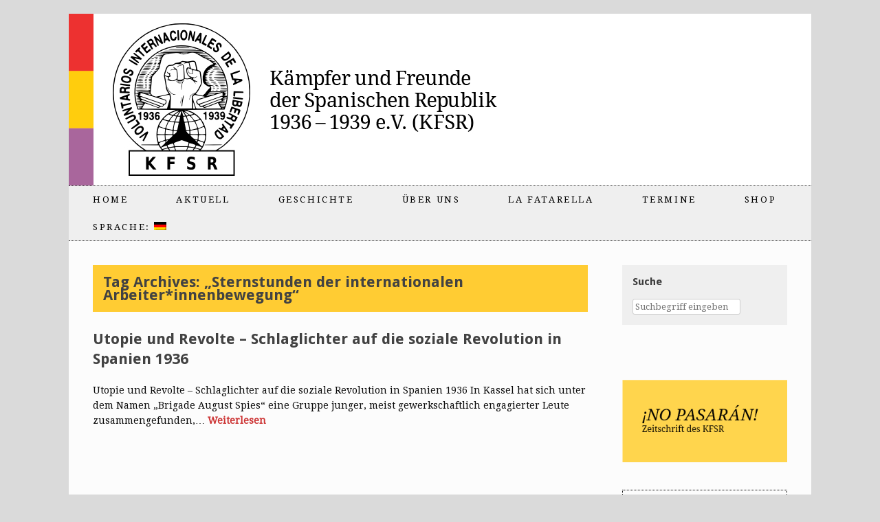

--- FILE ---
content_type: text/html; charset=UTF-8
request_url: http://www.kfsr.info/tag/sternstunden-der-internationalen-arbeiterinnenbewegung/
body_size: 49829
content:
<!DOCTYPE html>
<html lang="de">
<head>
	<meta charset="UTF-8" />
	<meta http-equiv="X-UA-Compatible" content="IE=10" />
	<title>„Sternstunden der internationalen Arbeiter*innenbewegung“ | spanienkaempfer.de</title>
	<link rel="profile" href="http://gmpg.org/xfn/11" />
	<link rel="pingback" href="http://www.kfsr.info/xmlrpc.php" />
	<meta name='robots' content='max-image-preview:large' />
	<style>img:is([sizes="auto" i], [sizes^="auto," i]) { contain-intrinsic-size: 3000px 1500px }</style>
	<link rel="alternate" type="application/rss+xml" title="spanienkaempfer.de &raquo; Feed" href="https://www.kfsr.info/feed/" />
<link rel="alternate" type="application/rss+xml" title="spanienkaempfer.de &raquo; Kommentar-Feed" href="https://www.kfsr.info/comments/feed/" />
<link rel="alternate" type="text/calendar" title="spanienkaempfer.de &raquo; iCal Feed" href="https://www.kfsr.info/events/?ical=1" />
<link rel="alternate" type="application/rss+xml" title="spanienkaempfer.de &raquo; „Sternstunden der internationalen Arbeiter*innenbewegung“ Schlagwort-Feed" href="https://www.kfsr.info/tag/sternstunden-der-internationalen-arbeiterinnenbewegung/feed/" />
<script type="text/javascript">
/* <![CDATA[ */
window._wpemojiSettings = {"baseUrl":"https:\/\/s.w.org\/images\/core\/emoji\/16.0.1\/72x72\/","ext":".png","svgUrl":"https:\/\/s.w.org\/images\/core\/emoji\/16.0.1\/svg\/","svgExt":".svg","source":{"concatemoji":"http:\/\/www.kfsr.info\/wp-includes\/js\/wp-emoji-release.min.js?ver=6.8.2"}};
/*! This file is auto-generated */
!function(s,n){var o,i,e;function c(e){try{var t={supportTests:e,timestamp:(new Date).valueOf()};sessionStorage.setItem(o,JSON.stringify(t))}catch(e){}}function p(e,t,n){e.clearRect(0,0,e.canvas.width,e.canvas.height),e.fillText(t,0,0);var t=new Uint32Array(e.getImageData(0,0,e.canvas.width,e.canvas.height).data),a=(e.clearRect(0,0,e.canvas.width,e.canvas.height),e.fillText(n,0,0),new Uint32Array(e.getImageData(0,0,e.canvas.width,e.canvas.height).data));return t.every(function(e,t){return e===a[t]})}function u(e,t){e.clearRect(0,0,e.canvas.width,e.canvas.height),e.fillText(t,0,0);for(var n=e.getImageData(16,16,1,1),a=0;a<n.data.length;a++)if(0!==n.data[a])return!1;return!0}function f(e,t,n,a){switch(t){case"flag":return n(e,"\ud83c\udff3\ufe0f\u200d\u26a7\ufe0f","\ud83c\udff3\ufe0f\u200b\u26a7\ufe0f")?!1:!n(e,"\ud83c\udde8\ud83c\uddf6","\ud83c\udde8\u200b\ud83c\uddf6")&&!n(e,"\ud83c\udff4\udb40\udc67\udb40\udc62\udb40\udc65\udb40\udc6e\udb40\udc67\udb40\udc7f","\ud83c\udff4\u200b\udb40\udc67\u200b\udb40\udc62\u200b\udb40\udc65\u200b\udb40\udc6e\u200b\udb40\udc67\u200b\udb40\udc7f");case"emoji":return!a(e,"\ud83e\udedf")}return!1}function g(e,t,n,a){var r="undefined"!=typeof WorkerGlobalScope&&self instanceof WorkerGlobalScope?new OffscreenCanvas(300,150):s.createElement("canvas"),o=r.getContext("2d",{willReadFrequently:!0}),i=(o.textBaseline="top",o.font="600 32px Arial",{});return e.forEach(function(e){i[e]=t(o,e,n,a)}),i}function t(e){var t=s.createElement("script");t.src=e,t.defer=!0,s.head.appendChild(t)}"undefined"!=typeof Promise&&(o="wpEmojiSettingsSupports",i=["flag","emoji"],n.supports={everything:!0,everythingExceptFlag:!0},e=new Promise(function(e){s.addEventListener("DOMContentLoaded",e,{once:!0})}),new Promise(function(t){var n=function(){try{var e=JSON.parse(sessionStorage.getItem(o));if("object"==typeof e&&"number"==typeof e.timestamp&&(new Date).valueOf()<e.timestamp+604800&&"object"==typeof e.supportTests)return e.supportTests}catch(e){}return null}();if(!n){if("undefined"!=typeof Worker&&"undefined"!=typeof OffscreenCanvas&&"undefined"!=typeof URL&&URL.createObjectURL&&"undefined"!=typeof Blob)try{var e="postMessage("+g.toString()+"("+[JSON.stringify(i),f.toString(),p.toString(),u.toString()].join(",")+"));",a=new Blob([e],{type:"text/javascript"}),r=new Worker(URL.createObjectURL(a),{name:"wpTestEmojiSupports"});return void(r.onmessage=function(e){c(n=e.data),r.terminate(),t(n)})}catch(e){}c(n=g(i,f,p,u))}t(n)}).then(function(e){for(var t in e)n.supports[t]=e[t],n.supports.everything=n.supports.everything&&n.supports[t],"flag"!==t&&(n.supports.everythingExceptFlag=n.supports.everythingExceptFlag&&n.supports[t]);n.supports.everythingExceptFlag=n.supports.everythingExceptFlag&&!n.supports.flag,n.DOMReady=!1,n.readyCallback=function(){n.DOMReady=!0}}).then(function(){return e}).then(function(){var e;n.supports.everything||(n.readyCallback(),(e=n.source||{}).concatemoji?t(e.concatemoji):e.wpemoji&&e.twemoji&&(t(e.twemoji),t(e.wpemoji)))}))}((window,document),window._wpemojiSettings);
/* ]]> */
</script>
<style id='wp-emoji-styles-inline-css' type='text/css'>

	img.wp-smiley, img.emoji {
		display: inline !important;
		border: none !important;
		box-shadow: none !important;
		height: 1em !important;
		width: 1em !important;
		margin: 0 0.07em !important;
		vertical-align: -0.1em !important;
		background: none !important;
		padding: 0 !important;
	}
</style>
<link rel='stylesheet' id='wp-block-library-css' href='http://www.kfsr.info/wp-includes/css/dist/block-library/style.min.css?ver=6.8.2' type='text/css' media='all' />
<style id='classic-theme-styles-inline-css' type='text/css'>
/*! This file is auto-generated */
.wp-block-button__link{color:#fff;background-color:#32373c;border-radius:9999px;box-shadow:none;text-decoration:none;padding:calc(.667em + 2px) calc(1.333em + 2px);font-size:1.125em}.wp-block-file__button{background:#32373c;color:#fff;text-decoration:none}
</style>
<style id='global-styles-inline-css' type='text/css'>
:root{--wp--preset--aspect-ratio--square: 1;--wp--preset--aspect-ratio--4-3: 4/3;--wp--preset--aspect-ratio--3-4: 3/4;--wp--preset--aspect-ratio--3-2: 3/2;--wp--preset--aspect-ratio--2-3: 2/3;--wp--preset--aspect-ratio--16-9: 16/9;--wp--preset--aspect-ratio--9-16: 9/16;--wp--preset--color--black: #000000;--wp--preset--color--cyan-bluish-gray: #abb8c3;--wp--preset--color--white: #ffffff;--wp--preset--color--pale-pink: #f78da7;--wp--preset--color--vivid-red: #cf2e2e;--wp--preset--color--luminous-vivid-orange: #ff6900;--wp--preset--color--luminous-vivid-amber: #fcb900;--wp--preset--color--light-green-cyan: #7bdcb5;--wp--preset--color--vivid-green-cyan: #00d084;--wp--preset--color--pale-cyan-blue: #8ed1fc;--wp--preset--color--vivid-cyan-blue: #0693e3;--wp--preset--color--vivid-purple: #9b51e0;--wp--preset--gradient--vivid-cyan-blue-to-vivid-purple: linear-gradient(135deg,rgba(6,147,227,1) 0%,rgb(155,81,224) 100%);--wp--preset--gradient--light-green-cyan-to-vivid-green-cyan: linear-gradient(135deg,rgb(122,220,180) 0%,rgb(0,208,130) 100%);--wp--preset--gradient--luminous-vivid-amber-to-luminous-vivid-orange: linear-gradient(135deg,rgba(252,185,0,1) 0%,rgba(255,105,0,1) 100%);--wp--preset--gradient--luminous-vivid-orange-to-vivid-red: linear-gradient(135deg,rgba(255,105,0,1) 0%,rgb(207,46,46) 100%);--wp--preset--gradient--very-light-gray-to-cyan-bluish-gray: linear-gradient(135deg,rgb(238,238,238) 0%,rgb(169,184,195) 100%);--wp--preset--gradient--cool-to-warm-spectrum: linear-gradient(135deg,rgb(74,234,220) 0%,rgb(151,120,209) 20%,rgb(207,42,186) 40%,rgb(238,44,130) 60%,rgb(251,105,98) 80%,rgb(254,248,76) 100%);--wp--preset--gradient--blush-light-purple: linear-gradient(135deg,rgb(255,206,236) 0%,rgb(152,150,240) 100%);--wp--preset--gradient--blush-bordeaux: linear-gradient(135deg,rgb(254,205,165) 0%,rgb(254,45,45) 50%,rgb(107,0,62) 100%);--wp--preset--gradient--luminous-dusk: linear-gradient(135deg,rgb(255,203,112) 0%,rgb(199,81,192) 50%,rgb(65,88,208) 100%);--wp--preset--gradient--pale-ocean: linear-gradient(135deg,rgb(255,245,203) 0%,rgb(182,227,212) 50%,rgb(51,167,181) 100%);--wp--preset--gradient--electric-grass: linear-gradient(135deg,rgb(202,248,128) 0%,rgb(113,206,126) 100%);--wp--preset--gradient--midnight: linear-gradient(135deg,rgb(2,3,129) 0%,rgb(40,116,252) 100%);--wp--preset--font-size--small: 13px;--wp--preset--font-size--medium: 20px;--wp--preset--font-size--large: 36px;--wp--preset--font-size--x-large: 42px;--wp--preset--spacing--20: 0.44rem;--wp--preset--spacing--30: 0.67rem;--wp--preset--spacing--40: 1rem;--wp--preset--spacing--50: 1.5rem;--wp--preset--spacing--60: 2.25rem;--wp--preset--spacing--70: 3.38rem;--wp--preset--spacing--80: 5.06rem;--wp--preset--shadow--natural: 6px 6px 9px rgba(0, 0, 0, 0.2);--wp--preset--shadow--deep: 12px 12px 50px rgba(0, 0, 0, 0.4);--wp--preset--shadow--sharp: 6px 6px 0px rgba(0, 0, 0, 0.2);--wp--preset--shadow--outlined: 6px 6px 0px -3px rgba(255, 255, 255, 1), 6px 6px rgba(0, 0, 0, 1);--wp--preset--shadow--crisp: 6px 6px 0px rgba(0, 0, 0, 1);}:where(.is-layout-flex){gap: 0.5em;}:where(.is-layout-grid){gap: 0.5em;}body .is-layout-flex{display: flex;}.is-layout-flex{flex-wrap: wrap;align-items: center;}.is-layout-flex > :is(*, div){margin: 0;}body .is-layout-grid{display: grid;}.is-layout-grid > :is(*, div){margin: 0;}:where(.wp-block-columns.is-layout-flex){gap: 2em;}:where(.wp-block-columns.is-layout-grid){gap: 2em;}:where(.wp-block-post-template.is-layout-flex){gap: 1.25em;}:where(.wp-block-post-template.is-layout-grid){gap: 1.25em;}.has-black-color{color: var(--wp--preset--color--black) !important;}.has-cyan-bluish-gray-color{color: var(--wp--preset--color--cyan-bluish-gray) !important;}.has-white-color{color: var(--wp--preset--color--white) !important;}.has-pale-pink-color{color: var(--wp--preset--color--pale-pink) !important;}.has-vivid-red-color{color: var(--wp--preset--color--vivid-red) !important;}.has-luminous-vivid-orange-color{color: var(--wp--preset--color--luminous-vivid-orange) !important;}.has-luminous-vivid-amber-color{color: var(--wp--preset--color--luminous-vivid-amber) !important;}.has-light-green-cyan-color{color: var(--wp--preset--color--light-green-cyan) !important;}.has-vivid-green-cyan-color{color: var(--wp--preset--color--vivid-green-cyan) !important;}.has-pale-cyan-blue-color{color: var(--wp--preset--color--pale-cyan-blue) !important;}.has-vivid-cyan-blue-color{color: var(--wp--preset--color--vivid-cyan-blue) !important;}.has-vivid-purple-color{color: var(--wp--preset--color--vivid-purple) !important;}.has-black-background-color{background-color: var(--wp--preset--color--black) !important;}.has-cyan-bluish-gray-background-color{background-color: var(--wp--preset--color--cyan-bluish-gray) !important;}.has-white-background-color{background-color: var(--wp--preset--color--white) !important;}.has-pale-pink-background-color{background-color: var(--wp--preset--color--pale-pink) !important;}.has-vivid-red-background-color{background-color: var(--wp--preset--color--vivid-red) !important;}.has-luminous-vivid-orange-background-color{background-color: var(--wp--preset--color--luminous-vivid-orange) !important;}.has-luminous-vivid-amber-background-color{background-color: var(--wp--preset--color--luminous-vivid-amber) !important;}.has-light-green-cyan-background-color{background-color: var(--wp--preset--color--light-green-cyan) !important;}.has-vivid-green-cyan-background-color{background-color: var(--wp--preset--color--vivid-green-cyan) !important;}.has-pale-cyan-blue-background-color{background-color: var(--wp--preset--color--pale-cyan-blue) !important;}.has-vivid-cyan-blue-background-color{background-color: var(--wp--preset--color--vivid-cyan-blue) !important;}.has-vivid-purple-background-color{background-color: var(--wp--preset--color--vivid-purple) !important;}.has-black-border-color{border-color: var(--wp--preset--color--black) !important;}.has-cyan-bluish-gray-border-color{border-color: var(--wp--preset--color--cyan-bluish-gray) !important;}.has-white-border-color{border-color: var(--wp--preset--color--white) !important;}.has-pale-pink-border-color{border-color: var(--wp--preset--color--pale-pink) !important;}.has-vivid-red-border-color{border-color: var(--wp--preset--color--vivid-red) !important;}.has-luminous-vivid-orange-border-color{border-color: var(--wp--preset--color--luminous-vivid-orange) !important;}.has-luminous-vivid-amber-border-color{border-color: var(--wp--preset--color--luminous-vivid-amber) !important;}.has-light-green-cyan-border-color{border-color: var(--wp--preset--color--light-green-cyan) !important;}.has-vivid-green-cyan-border-color{border-color: var(--wp--preset--color--vivid-green-cyan) !important;}.has-pale-cyan-blue-border-color{border-color: var(--wp--preset--color--pale-cyan-blue) !important;}.has-vivid-cyan-blue-border-color{border-color: var(--wp--preset--color--vivid-cyan-blue) !important;}.has-vivid-purple-border-color{border-color: var(--wp--preset--color--vivid-purple) !important;}.has-vivid-cyan-blue-to-vivid-purple-gradient-background{background: var(--wp--preset--gradient--vivid-cyan-blue-to-vivid-purple) !important;}.has-light-green-cyan-to-vivid-green-cyan-gradient-background{background: var(--wp--preset--gradient--light-green-cyan-to-vivid-green-cyan) !important;}.has-luminous-vivid-amber-to-luminous-vivid-orange-gradient-background{background: var(--wp--preset--gradient--luminous-vivid-amber-to-luminous-vivid-orange) !important;}.has-luminous-vivid-orange-to-vivid-red-gradient-background{background: var(--wp--preset--gradient--luminous-vivid-orange-to-vivid-red) !important;}.has-very-light-gray-to-cyan-bluish-gray-gradient-background{background: var(--wp--preset--gradient--very-light-gray-to-cyan-bluish-gray) !important;}.has-cool-to-warm-spectrum-gradient-background{background: var(--wp--preset--gradient--cool-to-warm-spectrum) !important;}.has-blush-light-purple-gradient-background{background: var(--wp--preset--gradient--blush-light-purple) !important;}.has-blush-bordeaux-gradient-background{background: var(--wp--preset--gradient--blush-bordeaux) !important;}.has-luminous-dusk-gradient-background{background: var(--wp--preset--gradient--luminous-dusk) !important;}.has-pale-ocean-gradient-background{background: var(--wp--preset--gradient--pale-ocean) !important;}.has-electric-grass-gradient-background{background: var(--wp--preset--gradient--electric-grass) !important;}.has-midnight-gradient-background{background: var(--wp--preset--gradient--midnight) !important;}.has-small-font-size{font-size: var(--wp--preset--font-size--small) !important;}.has-medium-font-size{font-size: var(--wp--preset--font-size--medium) !important;}.has-large-font-size{font-size: var(--wp--preset--font-size--large) !important;}.has-x-large-font-size{font-size: var(--wp--preset--font-size--x-large) !important;}
:where(.wp-block-post-template.is-layout-flex){gap: 1.25em;}:where(.wp-block-post-template.is-layout-grid){gap: 1.25em;}
:where(.wp-block-columns.is-layout-flex){gap: 2em;}:where(.wp-block-columns.is-layout-grid){gap: 2em;}
:root :where(.wp-block-pullquote){font-size: 1.5em;line-height: 1.6;}
</style>
<link rel='stylesheet' id='contact-form-7-css' href='http://www.kfsr.info/wp-content/plugins/contact-form-7/includes/css/styles.css?ver=6.1.4' type='text/css' media='all' />
<link rel='stylesheet' id='sow-image-default-6ec9e3772f75-css' href='http://www.kfsr.info/wp-content/uploads/siteorigin-widgets/sow-image-default-6ec9e3772f75.css?ver=6.8.2' type='text/css' media='all' />
<link rel='stylesheet' id='sow-image-default-8b5b6f678277-css' href='http://www.kfsr.info/wp-content/uploads/siteorigin-widgets/sow-image-default-8b5b6f678277.css?ver=6.8.2' type='text/css' media='all' />
<link rel='stylesheet' id='iw-defaults-css' href='http://www.kfsr.info/wp-content/plugins/widgets-for-siteorigin/inc/../css/defaults.css?ver=1.3.6' type='text/css' media='all' />
<link rel='stylesheet' id='ppress-frontend-css' href='http://www.kfsr.info/wp-content/plugins/wp-user-avatar/assets/css/frontend.min.css?ver=4.16.8' type='text/css' media='all' />
<link rel='stylesheet' id='ppress-flatpickr-css' href='http://www.kfsr.info/wp-content/plugins/wp-user-avatar/assets/flatpickr/flatpickr.min.css?ver=4.16.8' type='text/css' media='all' />
<link rel='stylesheet' id='ppress-select2-css' href='http://www.kfsr.info/wp-content/plugins/wp-user-avatar/assets/select2/select2.min.css?ver=6.8.2' type='text/css' media='all' />
<link rel='stylesheet' id='vantage-style-css' href='http://www.kfsr.info/wp-content/themes/vantage/style.css?ver=2.4.4' type='text/css' media='all' />
<link rel='stylesheet' id='font-awesome-css' href='http://www.kfsr.info/wp-content/plugins/codelights-shortcodes-and-widgets/vendor/font-awesome/font-awesome.min.css?ver=4.5.0' type='text/css' media='all' />
<link rel='stylesheet' id='siteorigin-mobilenav-css' href='http://www.kfsr.info/wp-content/themes/vantage/premium/extras/mobilenav/css/mobilenav.css?ver=2.4.4' type='text/css' media='all' />
<link rel='stylesheet' id='vantage-premium-css' href='http://www.kfsr.info/wp-content/themes/vantage/premium/style.css?ver=2.4.4' type='text/css' media='all' />
<script type="text/javascript" src="http://www.kfsr.info/wp-includes/js/tinymce/tinymce.min.js?ver=49110-20250317" id="wp-tinymce-root-js"></script>
<script type="text/javascript" src="http://www.kfsr.info/wp-includes/js/tinymce/plugins/compat3x/plugin.min.js?ver=49110-20250317" id="wp-tinymce-js"></script>
<script type="text/javascript" src="http://www.kfsr.info/wp-includes/js/jquery/jquery.min.js?ver=3.7.1" id="jquery-core-js"></script>
<script type="text/javascript" src="http://www.kfsr.info/wp-includes/js/jquery/jquery-migrate.min.js?ver=3.4.1" id="jquery-migrate-js"></script>
<script type="text/javascript" src="http://www.kfsr.info/wp-content/plugins/wp-user-avatar/assets/flatpickr/flatpickr.min.js?ver=4.16.8" id="ppress-flatpickr-js"></script>
<script type="text/javascript" src="http://www.kfsr.info/wp-content/plugins/wp-user-avatar/assets/select2/select2.min.js?ver=4.16.8" id="ppress-select2-js"></script>
<script type="text/javascript" src="http://www.kfsr.info/wp-content/themes/vantage/js/jquery.flexslider.min.js?ver=2.1" id="jquery-flexslider-js"></script>
<script type="text/javascript" src="http://www.kfsr.info/wp-content/themes/vantage/js/jquery.touchSwipe.min.js?ver=1.6.6" id="jquery-touchswipe-js"></script>
<script type="text/javascript" src="http://www.kfsr.info/wp-content/themes/vantage/js/jquery.theme-main.min.js?ver=2.4.4" id="vantage-main-js"></script>
<script type="text/javascript" src="http://www.kfsr.info/wp-content/themes/vantage/js/jquery.fitvids.min.js?ver=1.0" id="jquery-fitvids-js"></script>
<script type="text/javascript" id="siteorigin-mobilenav-js-extra">
/* <![CDATA[ */
var mobileNav = {"search":"","text":{"navigate":"Menu","back":"Back","close":"Close"},"nextIconUrl":"http:\/\/www.kfsr.info\/wp-content\/themes\/vantage\/premium\/extras\/mobilenav\/images\/next.png"};
/* ]]> */
</script>
<script type="text/javascript" src="http://www.kfsr.info/wp-content/themes/vantage/premium/extras/mobilenav/js/mobilenav.min.js?ver=2.4.4" id="siteorigin-mobilenav-js"></script>
<link rel="https://api.w.org/" href="https://www.kfsr.info/wp-json/" /><link rel="alternate" title="JSON" type="application/json" href="https://www.kfsr.info/wp-json/wp/v2/tags/1600" /><link rel="EditURI" type="application/rsd+xml" title="RSD" href="https://www.kfsr.info/xmlrpc.php?rsd" />
<meta name="generator" content="WordPress 6.8.2" />
        <script type="text/javascript">
            (function () {
                window.lsow_fs = {can_use_premium_code: false};
            })();
        </script>
        <meta name="tec-api-version" content="v1"><meta name="tec-api-origin" content="https://www.kfsr.info"><link rel="alternate" href="https://www.kfsr.info/wp-json/tribe/events/v1/events/?tags=sternstunden-der-internationalen-arbeiterinnenbewegung" /><style type="text/css">
.qtranxs_flag_de {background-image: url(http://www.kfsr.info/wp-content/plugins/qtranslate-x/flags/de.png); background-repeat: no-repeat;}
.qtranxs_flag_en {background-image: url(http://www.kfsr.info/wp-content/plugins/qtranslate-x/flags/gb.png); background-repeat: no-repeat;}
</style>
<link hreflang="de" href="http://www.kfsr.info/tag/sternstunden-der-internationalen-arbeiterinnenbewegung/?lang=de" rel="alternate" />
<link hreflang="en" href="http://www.kfsr.info/tag/sternstunden-der-internationalen-arbeiterinnenbewegung/?lang=en" rel="alternate" />
<link hreflang="x-default" href="http://www.kfsr.info/tag/sternstunden-der-internationalen-arbeiterinnenbewegung/" rel="alternate" />
<meta name="generator" content="qTranslate-X 3.4.6.8" />
	<!--[if lt IE 9]>
		<script src="http://www.kfsr.info/wp-content/themes/vantage/js/html5.js" type="text/javascript"></script>
	<![endif]-->
	<!--[if (gte IE 6)&(lte IE 8)]>
		<script type="text/javascript" src="http://www.kfsr.info/wp-content/themes/vantage/js/selectivizr.js"></script>
	<![endif]-->
	<meta name="viewport" content="width=device-width, initial-scale=1" />	<style type="text/css">
		.so-mobilenav-mobile + * { display: none; }
		@media screen and (max-width: 480px) { .so-mobilenav-mobile + * { display: block; } .so-mobilenav-standard + * { display: none; } }
	</style>
		<style type="text/css" media="screen">
		#footer-widgets .widget { width: 33.333%; }
		@media screen and (max-width: 640px) {
			#footer-widgets .widget { width: auto; float: none; }
		}
	</style>
	<style type="text/css" id="vantage-footer-widgets">#footer-widgets aside { width : 33.333%; } </style> <style type="text/css" id="customizer-css">@import url(http://fonts.googleapis.com/css?family=Droid+Serif:400|Droid+Sans:700); body,button,input,select,textarea { font-family: "Droid Serif"; font-weight: 400 } #masthead h1 { font-family: "Droid Sans"; font-weight: 700; font-weight: 700 } h1,h2,h3,h4,h5,h6 { font-family: "Droid Sans"; font-weight: 700; font-weight: 700 } #page-title, article.post .entry-header h1.entry-title, article.page .entry-header h1.entry-title { font-size: 22px; color: #424242 } .entry-content { font-size: 14px; color: #0a0a0a } .entry-content h1,.entry-content h2,.entry-content h3,.entry-content h4,.entry-content h5,.entry-content h6 { color: #000000 } .main-navigation ul { text-align: left } .main-navigation ul ul { background-color: #c6c6c6 } .main-navigation ul li:hover > a, #search-icon #search-icon-icon:hover { background-color: #999999 } .main-navigation ul li:hover > a, .main-navigation ul li:hover > a [class^="fa fa-"] { color: #0a0a0a } .main-navigation ul ul li:hover > a { background-color: #ffffff; color: #0a0a0a } .main-navigation ul li a, #masthead.masthead-logo-in-menu .logo { padding-top: 13px; padding-bottom: 13px } .main-navigation ul li { font-size: 10px } </style><link rel="icon" href="https://www.kfsr.info/wp-content/uploads/2025/01/cropped-kfsr_icon-32x32.png" sizes="32x32" />
<link rel="icon" href="https://www.kfsr.info/wp-content/uploads/2025/01/cropped-kfsr_icon-192x192.png" sizes="192x192" />
<link rel="apple-touch-icon" href="https://www.kfsr.info/wp-content/uploads/2025/01/cropped-kfsr_icon-180x180.png" />
<meta name="msapplication-TileImage" content="https://www.kfsr.info/wp-content/uploads/2025/01/cropped-kfsr_icon-270x270.png" />
</head>

<body class="archive tag tag-sternstunden-der-internationalen-arbeiterinnenbewegung tag-1600 wp-theme-vantage tribe-no-js page-template-kfsr-theme group-blog responsive layout-boxed no-js has-sidebar panels-style-force-full mobilenav">


<div id="page-wrapper">

	
	<header id="masthead" class="site-header" role="banner">

	<div class="hgroup full-container">
		<a href="https://www.kfsr.info/" title="spanienkaempfer.de" rel="home" class="logo"><img src="https://www.kfsr.info/wp-content/uploads/2015/11/header.png"  class="logo-height-constrain"  width="677"  height="250"  alt="spanienkaempfer.de Logo"  /></a>

		
			<div class="support-text">
							</div>

		
	</div><!-- .hgroup.full-container -->

	
<nav role="navigation" class="site-navigation main-navigation primary use-sticky-menu mobile-navigation">

	<div class="full-container">
				
					<div id="so-mobilenav-standard-1" data-id="1" class="so-mobilenav-standard"></div><div class="menu-la-fatarella-container"><ul id="menu-la-fatarella" class="menu"><li id="menu-item-217" class="menu-item menu-item-type-post_type menu-item-object-page menu-item-home menu-item-217"><a href="https://www.kfsr.info/">Home</a></li>
<li id="menu-item-204" class="menu-item menu-item-type-taxonomy menu-item-object-category menu-item-has-children menu-item-204"><a href="https://www.kfsr.info/category/aktuell/">Aktuell</a>
<ul class="sub-menu">
	<li id="menu-item-205" class="menu-item menu-item-type-taxonomy menu-item-object-category menu-item-205"><a href="https://www.kfsr.info/category/aktuell/berichte-info/">Berichte/Infos</a></li>
	<li id="menu-item-206" class="menu-item menu-item-type-taxonomy menu-item-object-category menu-item-206"><a href="https://www.kfsr.info/category/aktuell/veranstaltungen-aufrufe/">Veranstal-tungen/Aufrufe</a></li>
	<li id="menu-item-209" class="menu-item menu-item-type-taxonomy menu-item-object-category menu-item-209"><a href="https://www.kfsr.info/category/presseerklaerung/">Presse</a></li>
	<li id="menu-item-207" class="menu-item menu-item-type-taxonomy menu-item-object-category menu-item-207"><a href="https://www.kfsr.info/category/aktuell/standpunkte/">Standpunkte</a></li>
	<li id="menu-item-208" class="menu-item menu-item-type-taxonomy menu-item-object-category menu-item-208"><a href="https://www.kfsr.info/category/aktuell/medienspiegel/">Medienspiegel</a></li>
</ul>
</li>
<li id="menu-item-201" class="menu-item menu-item-type-taxonomy menu-item-object-category menu-item-has-children menu-item-201"><a href="https://www.kfsr.info/category/geschichte/">Geschichte</a>
<ul class="sub-menu">
	<li id="menu-item-202" class="menu-item menu-item-type-taxonomy menu-item-object-category menu-item-has-children menu-item-202"><a href="https://www.kfsr.info/category/geschichte/personen/">Personen</a>
	<ul class="sub-menu">
		<li id="menu-item-330" class="menu-item menu-item-type-post_type menu-item-object-page menu-item-330"><a href="https://www.kfsr.info/im-jahr-2017-geboren/">Im Jahr 1916 geboren</a></li>
	</ul>
</li>
	<li id="menu-item-203" class="menu-item menu-item-type-taxonomy menu-item-object-category menu-item-203"><a href="https://www.kfsr.info/category/geschichte/fachtexte/">Fachtexte</a></li>
	<li id="menu-item-6112" class="menu-item menu-item-type-taxonomy menu-item-object-category menu-item-6112"><a href="https://www.kfsr.info/category/geschichte/fundstuecke/">Fundstücke</a></li>
	<li id="menu-item-7972" class="menu-item menu-item-type-custom menu-item-object-custom menu-item-7972"><a href="https://www.google.com/maps/d/embed?mid=1-RaHuHZSIfo_emnJvPOHtW2ihViV0Ac&#038;ehbc=2E312F"><span class="icon"></span>Karte Internationale Gedenkorte</a></li>
</ul>
</li>
<li id="menu-item-210" class="menu-item menu-item-type-post_type menu-item-object-page menu-item-has-children menu-item-210"><a href="https://www.kfsr.info/ueber-uns/">Über uns</a>
<ul class="sub-menu">
	<li id="menu-item-292" class="menu-item menu-item-type-post_type menu-item-object-page menu-item-292"><a href="https://www.kfsr.info/kfsr-geschichte/">KFSR-Geschichte</a></li>
	<li id="menu-item-290" class="menu-item menu-item-type-post_type menu-item-object-page menu-item-290"><a href="https://www.kfsr.info/unsere-fahne/">Unsere Fahne</a></li>
	<li id="menu-item-291" class="menu-item menu-item-type-post_type menu-item-object-page menu-item-291"><a href="https://www.kfsr.info/satzung/">Satzung</a></li>
	<li id="menu-item-303" class="menu-item menu-item-type-post_type menu-item-object-page menu-item-303"><a href="https://www.kfsr.info/mitglied-werden/">Mitglied werden</a></li>
	<li id="menu-item-1000" class="menu-item menu-item-type-post_type menu-item-object-page menu-item-1000"><a href="https://www.kfsr.info/internationale-jugendbegnungen-2016/" title="Internat. Jugendbegnung 2016">Internat. Jugend- begegnung 2016</a></li>
</ul>
</li>
<li id="menu-item-8132" class="menu-item menu-item-type-post_type menu-item-object-page menu-item-has-children menu-item-8132"><a href="https://www.kfsr.info/la-fatarella-2/" title="lafatarella">La Fatarella</a>
<ul class="sub-menu">
	<li id="menu-item-8754" class="menu-item menu-item-type-post_type menu-item-object-page menu-item-8754"><a href="https://www.kfsr.info/la-fatarella-2/geschichte/">Aktuelles LF</a></li>
	<li id="menu-item-8393" class="menu-item menu-item-type-post_type menu-item-object-page menu-item-8393"><a href="https://www.kfsr.info/la-fatarella-2/berichte/">Berichte</a></li>
</ul>
</li>
<li id="menu-item-245" class="menu-item menu-item-type-custom menu-item-object-custom menu-item-has-children menu-item-245"><a href="http://www.kfsr.info/?post_type=tribe_events"><span class="icon"></span>Termine</a>
<ul class="sub-menu">
	<li id="menu-item-246" class="menu-item menu-item-type-custom menu-item-object-custom menu-item-246"><a href="http://www.kfsr.info?tribe_paged=1&#038;tribe_event_display=past&#038;eventDisplay=list&#038;post_type=tribe_events"><span class="icon"></span>Archiv</a></li>
</ul>
</li>
<li id="menu-item-7960" class="menu-item menu-item-type-post_type menu-item-object-post menu-item-7960"><a href="https://www.kfsr.info/2024/01/shop-test/">Shop</a></li>
<li id="menu-item-211" class="qtranxs-lang-menu qtranxs-lang-menu-de menu-item menu-item-type-custom menu-item-object-custom menu-item-has-children menu-item-211"><a href="#" title="Deutsch"><span class="icon"></span>Sprache:&nbsp;<img src="http://www.kfsr.info/wp-content/plugins/qtranslate-x/flags/de.png" alt="Deutsch" /></a>
<ul class="sub-menu">
	<li id="menu-item-8755" class="qtranxs-lang-menu-item qtranxs-lang-menu-item-de menu-item menu-item-type-custom menu-item-object-custom menu-item-8755"><a href="http://www.kfsr.info/tag/sternstunden-der-internationalen-arbeiterinnenbewegung/?lang=de" title="Deutsch"><img src="http://www.kfsr.info/wp-content/plugins/qtranslate-x/flags/de.png" alt="Deutsch" />&nbsp;Deutsch</a></li>
	<li id="menu-item-8756" class="qtranxs-lang-menu-item qtranxs-lang-menu-item-en menu-item menu-item-type-custom menu-item-object-custom menu-item-8756"><a href="http://www.kfsr.info/tag/sternstunden-der-internationalen-arbeiterinnenbewegung/?lang=en" title="English"><img src="http://www.kfsr.info/wp-content/plugins/qtranslate-x/flags/gb.png" alt="English" />&nbsp;English</a></li>
</ul>
</li>
</ul></div><div id="so-mobilenav-mobile-1" data-id="1" class="so-mobilenav-mobile"></div><div class="menu-mobilenav-container"><ul id="mobile-nav-item-wrap-1" class="menu"><li><a href="#" class="mobilenav-main-link" data-id="1"><span class="mobile-nav-icon"></span>Menu</a></li></ul></div>			</div>
</nav><!-- .site-navigation .main-navigation -->
</header><!-- #masthead .site-header -->
	
	
	
	<div id="main" class="site-main">
		<div class="full-container">
			
<section id="primary" class="content-area">
	<div id="content" class="site-content" role="main">

		<header class="page-header">
			<h1 id="page-title"style="padding: 15px; background-color: rgb(255,204,51); ">Tag Archives: <span>„Sternstunden der internationalen Arbeiter*innenbewegung“</span></h1>
					</header><!-- .page-header -->

		
		
		
<article id="post-1613" class="post-1613 tribe_events type-tribe_events status-publish hentry tag-brigade-august-spies tag-sternstunden-der-internationalen-arbeiterinnenbewegung tag-schlaglichter-auf-die-soziale-revolution-in-spanien-1936 tag-utopie-und-revolte tribe_events_cat-nationale-und-internationale-veranstaltungen cat_nationale-und-internationale-veranstaltungen post">

	
	<div class="entry-main">

		
		<header class="entry-header">
			
			<h1 class="entry-title"><a href="https://www.kfsr.info/event/utopie-und-revolte-schlaglichter-auf-die-soziale-revolution-in-spanien-1936/" title="Permalink to Utopie und Revolte &#8211; Schlaglichter auf die soziale Revolution in Spanien 1936" rel="bookmark">Utopie und Revolte &#8211; Schlaglichter auf die soziale Revolution in Spanien 1936</a></h1>

			
		</header><!-- .entry-header -->

					<div class="entry-content">
				<p>Utopie und Revolte &#8211; Schlaglichter auf die soziale Revolution in Spanien 1936 In Kassel hat sich unter dem Namen „Brigade August Spies“ eine Gruppe junger, meist gewerkschaftlich engagierter Leute zusammengefunden,… <a href="https://www.kfsr.info/event/utopie-und-revolte-schlaglichter-auf-die-soziale-revolution-in-spanien-1936/">Weiterlesen</a></p>
							</div><!-- .entry-content -->
		
		
	</div>

</article><!-- #post-1613 -->

	
	

	</div><!-- #content .site-content -->
</section><!-- #primary .content-area -->


<div id="secondary" class="widget-area" role="complementary">
		<aside id="search-2" class="widget widget_search"><h3 class="widget-title">Suche</h3>
<form method="get" class="searchform" action="https://www.kfsr.info/" role="search">
	<input type="text" class="field" name="s" value="" placeholder="Suchbegriff eingeben"/>
</form>
</aside><aside id="sow-image-2" class="widget widget_sow-image"><div
			
			class="so-widget-sow-image so-widget-sow-image-default-6ec9e3772f75"
			
		>
<div class="sow-image-container">
			<a href="https://www.kfsr.info/mitglied-werden/"
					>
			<img 
	src="https://www.kfsr.info/wp-content/uploads/2016/04/banner_neu.jpg" width="300" height="150" sizes="(max-width: 300px) 100vw, 300px" alt="" decoding="async" loading="lazy" 		class="so-widget-image"/>
			</a></div>

</div></aside><aside id="sow-image-3" class="widget widget_sow-image"><div
			
			class="so-widget-sow-image so-widget-sow-image-default-8b5b6f678277"
			
		>
<div class="sow-image-container">
			<a href="https://www.kfsr.info/no-pasaran/"
					>
			<img 
	src="https://www.kfsr.info/wp-content/uploads/2016/04/banner2neu.jpg" width="300" height="150" sizes="(max-width: 300px) 100vw, 300px" alt="" decoding="async" loading="lazy" 		class="so-widget-image"/>
			</a></div>

</div></aside><aside id="sow-editor-4" class="widget widget_sow-editor"><div
			
			class="so-widget-sow-editor so-widget-sow-editor-base"
			
		>
<div class="siteorigin-widget-tinymce textwidget">
	<div class="marginale2">
<h3 class="widget-title">Jahrestreffen 2025</h3>
<p>Unser Jahrestreffen findet vom 12.09.2025 – 14.09.2025 statt, genauere Infos gibt es rechtzeitig hier!</p>
<p style="text-align: center;">***</p>
<h3 class="widget-title">Ihre Termine bei uns</h3>
<p>Es fehlt eine Veranstaltung in unserer Terminübersicht? Bitte senden Sie uns entsprechende Hinweise über dieses Formular:</p>

<div class="wpcf7 no-js" id="wpcf7-f320-o1" lang="de-DE" dir="ltr" data-wpcf7-id="320">
<div class="screen-reader-response"><p role="status" aria-live="polite" aria-atomic="true"></p> <ul></ul></div>
<form action="/tag/sternstunden-der-internationalen-arbeiterinnenbewegung/#wpcf7-f320-o1" method="post" class="wpcf7-form init" aria-label="Kontaktformular" novalidate="novalidate" data-status="init">
<fieldset class="hidden-fields-container"><input type="hidden" name="_wpcf7" value="320" /><input type="hidden" name="_wpcf7_version" value="6.1.4" /><input type="hidden" name="_wpcf7_locale" value="de_DE" /><input type="hidden" name="_wpcf7_unit_tag" value="wpcf7-f320-o1" /><input type="hidden" name="_wpcf7_container_post" value="0" /><input type="hidden" name="_wpcf7_posted_data_hash" value="" />
</fieldset>
<p>Ihr Name (Pflichtfeld)
</p>
<p><span class="wpcf7-form-control-wrap" data-name="your-name"><input size="40" maxlength="400" class="wpcf7-form-control wpcf7-text wpcf7-validates-as-required" aria-required="true" aria-invalid="false" value="" type="text" name="your-name" /></span>
</p>
<p>Ihre E-Mail-Adresse (Pflichtfeld)
</p>
<p><span class="wpcf7-form-control-wrap" data-name="your-email"><input size="40" maxlength="400" class="wpcf7-form-control wpcf7-email wpcf7-validates-as-required wpcf7-text wpcf7-validates-as-email" aria-required="true" aria-invalid="false" value="" type="email" name="your-email" /></span>
</p>
<p>Ihr Terminhinweis
</p>
<p><span class="wpcf7-form-control-wrap" data-name="your-message"><textarea cols="40" rows="10" maxlength="2000" class="wpcf7-form-control wpcf7-textarea kleines" aria-invalid="false" name="your-message"></textarea></span>
</p>
<p><input class="wpcf7-form-control wpcf7-submit has-spinner" type="submit" value="Senden" />
</p><div class="wpcf7-response-output" aria-hidden="true"></div>
</form>
</div>

</div>
</div>
</div></aside>	</div><!-- #secondary .widget-area -->
					</div><!-- .full-container -->
	</div><!-- #main .site-main -->

	
	
	<footer id="colophon" class="site-footer" role="contentinfo">

	<div id="footer-widgets" class="full-container">
		<aside id="sow-editor-2" class="widget widget_sow-editor"><div
			
			class="so-widget-sow-editor so-widget-sow-editor-base"
			
		><h3 class="widget-title">Kontakt</h3>
<div class="siteorigin-widget-tinymce textwidget">
	<p>Kämpfer und Freunde der Spanischen Republik 1936–1939 e. V. (KFSR)<br />
Magdalenenstraße 19, 10365 Berlin<br />
E-Mail: info@spanienkaempfer.de<br />
Vorsitzender: Harald Wittstock</p>
<p>Kontoverbindung für Beitrag und Spenden:<br />
Kontoinhaber: Kämpfer und Freunde der Spa, Republik 1936 - 1939 e.V. (KFSR)<br />
IBAN: DE31 100500001653528911<br />
SWIFT-BIC: BELADEBEXXX</p>
<p>Stichwort: „Mitgliedsbeitrag“ o. „Spende ¡NO PASARÁN!“ o. „Spende Verein“.</p>
<p>Spenden:<br />
Der KFSR 1936-1939 e. V. ist eine gemeinnützige Organisation.<br />
Spenden sind beim Finanzamt steuerlich absetzbar.<br />
Freistellungsbescheid des Finanzamtes für Körperschaften I, Berlin ist aktuell vorhanden<br />
Steuernummer 27/670/54593.</p>
<p>Zeitschrift: ¡NO PASARÁN!<br />
E-Mail: <a href="mailto:info@spanienkaempfer.de">info@spanienkaempfer.de</a></p>
</div>
</div></aside><aside id="sow-editor-3" class="widget widget_sow-editor"><div
			
			class="so-widget-sow-editor so-widget-sow-editor-base"
			
		><h3 class="widget-title">Partnerorganisationen</h3>
<div class="siteorigin-widget-tinymce textwidget">
	<ul>
<li><a href="http://www.brigadasinternacionales.org">AABI – Asociación de Amigos de las Brigadas Internacionales (Spanien)<br />
</a></li>
<li><a href="http://www.acer-aver.fr/" target="_blank" rel="noopener">ACER – Les Amis des Combattants en Espagne Républicaine (Frankreich)</a><a href="http://www.terre-fraternite.fr/" target="_blank" rel="noopener"><br />
</a></li>
<li><a href="http://www.alba-valb.org/" target="_blank" rel="noopener">ALBA – Abraham Lincoln Brigade Archives</a> (USA)</li>
<li><a href="http://www.aicvas.org/" target="_blank" rel="noopener">A.I.C.V.A.S. – Associazione Italiana Combattenti Volontari Antifascisti di Spagna (Italien)<br />
</a></li>
<li>Ассоциация ПАМЯТИ советских добровольцев участников испанской войны 1936-1939гг (Russische Föderation)</li>
<li><a href="mailto:awchristiansen@hotmail.com">Friends of the International Brigades, Spain 1936-1939 (Dänemark)</a></li>
<li><a href="http://fibi-ireland.com/site/" target="_blank" rel="noopener">Friends of the International Brigades in Ireland </a><br />
<a href="https://irelandscw.com/org-IBCCIndex.htm" target="_blank" rel="noopener">IBCC International Brigades Commemoration Commitee</a></li>
<li><a href="http://www.international-brigades.org.uk/" target="_blank" rel="noopener">IBMT – The International Brigade Memorial Trust </a></li>
<li><a href="http://loriuassociacio.blogspot.com/" target="_blank" rel="noopener">Lo Riu / Verein zur Erforschung des archäologischen und historischen Erbes der Terres de l'Ebro (Spanien)</a></li>
<li><a href="http://spanje3639.org" target="_blank" rel="noopener">Stichting Spanje 1936-1939 (NIederlande)</a></li>
<li><a href="https://www.facebook.com/OchotnicyWolnosci/">Stowarzyszenie Ochotnicy Wolności (Polen)</a></li>
<li><a href="http://www.spanienfrivilligasvanner.se/" target="_blank" rel="noopener">Svenska Spanienfrivilligas Vänner (Schweden)</a></li>
<li><a href="http://yuinterbrigade.net/" target="_blank" rel="noopener">UDRUŽENJE ŠPANSKI BORCI 1936-1939 - ASOCIACION BRIGADISTAS YUGOSLAVOS 1936-1939</a> (Serbien)</li>
<li><a href="mailto:spanienarchiv@doew.at">Vereinigung österreichischer Freiwilliger in der Spanischen Republik 1936-1939 und Freunde des demokratischen Spanien</a></li>
</ul>
</div>
</div></aside><aside id="sow-editor-5" class="widget widget_sow-editor"><div
			
			class="so-widget-sow-editor so-widget-sow-editor-base"
			
		>
<div class="siteorigin-widget-tinymce textwidget">
	<h3 class="widget-title"><a href="http://www.kfsr.info/links">Links</a></h3>
</div>
</div></aside>	</div><!-- #footer-widgets -->

	
	
</footer><!-- #colophon .site-footer -->
	
</div><!-- #page-wrapper -->


<script type="speculationrules">
{"prefetch":[{"source":"document","where":{"and":[{"href_matches":"\/*"},{"not":{"href_matches":["\/wp-*.php","\/wp-admin\/*","\/wp-content\/uploads\/*","\/wp-content\/*","\/wp-content\/plugins\/*","\/wp-content\/themes\/vantage\/*","\/*\\?(.+)"]}},{"not":{"selector_matches":"a[rel~=\"nofollow\"]"}},{"not":{"selector_matches":".no-prefetch, .no-prefetch a"}}]},"eagerness":"conservative"}]}
</script>

  <script>
      jQuery(document).ready(function($){


      equalheight = function(container){

          var currentTallest = 0,
              currentRowStart = 0,
              rowDivs = new Array(),
              $el,
              topPosition = 0;
          $(container).each(function() {

              $el = $(this);
              $($el).height('auto')
              topPostion = $el.position().top;

              if (currentRowStart != topPostion) {
                  for (currentDiv = 0 ; currentDiv < rowDivs.length ; currentDiv++) {
                      rowDivs[currentDiv].height(currentTallest);
                  }
                  rowDivs.length = 0; // empty the array
                  currentRowStart = topPostion;
                  currentTallest = $el.height();
                  rowDivs.push($el);
              } else {
                  rowDivs.push($el);
                  currentTallest = (currentTallest < $el.height()) ? ($el.height()) : (currentTallest);
              }
              for (currentDiv = 0 ; currentDiv < rowDivs.length ; currentDiv++) {
                  rowDivs[currentDiv].height(currentTallest);
              }
          });
      }

      $(window).load(function() {
          equalheight('.all_main .auto_height');
      });


      $(window).resize(function(){
          equalheight('.all_main .auto_height');
      });


      });
  </script>

   <script>



//    tabs

jQuery(document).ready(function($){

	(function ($) {
		$('.soua-tab ul.soua-tabs').addClass('active').find('> li:eq(0)').addClass('current');

		$('.soua-tab ul.soua-tabs li a').click(function (g) {
			var tab = $(this).closest('.soua-tab'),
				index = $(this).closest('li').index();

			tab.find('ul.soua-tabs > li').removeClass('current');
			$(this).closest('li').addClass('current');

			tab.find('.tab_content').find('div.tabs_item').not('div.tabs_item:eq(' + index + ')').slideUp();
			tab.find('.tab_content').find('div.tabs_item:eq(' + index + ')').slideDown();

			g.preventDefault();
		} );





//accordion

//    $('.accordion > li:eq(0) a').addClass('active').next().slideDown();

    $('.soua-main .soua-accordion-title').click(function(j) {
        var dropDown = $(this).closest('.soua-accordion').find('.soua-accordion-content');

        $(this).closest('.soua-accordion').find('.soua-accordion-content').not(dropDown).slideUp();

        if ($(this).hasClass('active')) {
            $(this).removeClass('active');
        } else {
            $(this).closest('.soua-accordion').find('.soua-accordion-title .active').removeClass('active');
            $(this).addClass('active');
        }

        dropDown.stop(false, true).slideToggle();

        j.preventDefault();
    });
})(jQuery);



});

</script>		<script>
		( function ( body ) {
			'use strict';
			body.className = body.className.replace( /\btribe-no-js\b/, 'tribe-js' );
		} )( document.body );
		</script>
		<a href="#" id="scroll-to-top" title="Back To Top"><span class="vantage-icon-arrow-up"></span></a><script> /* <![CDATA[ */var tribe_l10n_datatables = {"aria":{"sort_ascending":": activate to sort column ascending","sort_descending":": activate to sort column descending"},"length_menu":"Show _MENU_ entries","empty_table":"No data available in table","info":"Showing _START_ to _END_ of _TOTAL_ entries","info_empty":"Showing 0 to 0 of 0 entries","info_filtered":"(filtered from _MAX_ total entries)","zero_records":"No matching records found","search":"Search:","all_selected_text":"All items on this page were selected. ","select_all_link":"Select all pages","clear_selection":"Clear Selection.","pagination":{"all":"All","next":"Next","previous":"Previous"},"select":{"rows":{"0":"","_":": Selected %d rows","1":": Selected 1 row"}},"datepicker":{"dayNames":["Sonntag","Montag","Dienstag","Mittwoch","Donnerstag","Freitag","Samstag"],"dayNamesShort":["So.","Mo.","Di.","Mi.","Do.","Fr.","Sa."],"dayNamesMin":["S","M","D","M","D","F","S"],"monthNames":["Januar","Februar","M\u00e4rz","April","Mai","Juni","Juli","August","September","Oktober","November","Dezember"],"monthNamesShort":["Januar","Februar","M\u00e4rz","April","Mai","Juni","Juli","August","September","Oktober","November","Dezember"],"monthNamesMin":["Jan.","Feb.","M\u00e4rz","Apr.","Mai","Juni","Juli","Aug.","Sep.","Okt.","Nov.","Dez."],"nextText":"Next","prevText":"Prev","currentText":"Today","closeText":"Done","today":"Today","clear":"Clear"}};/* ]]> */ </script><link rel='stylesheet' id='so-css-vantage-css' href='http://www.kfsr.info/wp-content/uploads/so-css/so-css-vantage.css?ver=1712225401' type='text/css' media='all' />
<link rel='stylesheet' id='owl-css-css' href='http://www.kfsr.info/wp-content/plugins/addon-so-widgets-bundle/css/owl.carousel.css?ver=6.8.2' type='text/css' media='all' />
<link rel='stylesheet' id='widgets-css-css' href='http://www.kfsr.info/wp-content/plugins/addon-so-widgets-bundle/css/widgets.css?ver=6.8.2' type='text/css' media='all' />
<script type="text/javascript" src="http://www.kfsr.info/wp-content/plugins/the-events-calendar/common/build/js/user-agent.js?ver=da75d0bdea6dde3898df" id="tec-user-agent-js"></script>
<script type="text/javascript" src="http://www.kfsr.info/wp-includes/js/dist/hooks.min.js?ver=4d63a3d491d11ffd8ac6" id="wp-hooks-js"></script>
<script type="text/javascript" src="http://www.kfsr.info/wp-includes/js/dist/i18n.min.js?ver=5e580eb46a90c2b997e6" id="wp-i18n-js"></script>
<script type="text/javascript" id="wp-i18n-js-after">
/* <![CDATA[ */
wp.i18n.setLocaleData( { 'text direction\u0004ltr': [ 'ltr' ] } );
/* ]]> */
</script>
<script type="text/javascript" src="http://www.kfsr.info/wp-content/plugins/contact-form-7/includes/swv/js/index.js?ver=6.1.4" id="swv-js"></script>
<script type="text/javascript" id="contact-form-7-js-translations">
/* <![CDATA[ */
( function( domain, translations ) {
	var localeData = translations.locale_data[ domain ] || translations.locale_data.messages;
	localeData[""].domain = domain;
	wp.i18n.setLocaleData( localeData, domain );
} )( "contact-form-7", {"translation-revision-date":"2025-10-26 03:28:49+0000","generator":"GlotPress\/4.0.3","domain":"messages","locale_data":{"messages":{"":{"domain":"messages","plural-forms":"nplurals=2; plural=n != 1;","lang":"de"},"This contact form is placed in the wrong place.":["Dieses Kontaktformular wurde an der falschen Stelle platziert."],"Error:":["Fehler:"]}},"comment":{"reference":"includes\/js\/index.js"}} );
/* ]]> */
</script>
<script type="text/javascript" id="contact-form-7-js-before">
/* <![CDATA[ */
var wpcf7 = {
    "api": {
        "root": "https:\/\/www.kfsr.info\/wp-json\/",
        "namespace": "contact-form-7\/v1"
    }
};
/* ]]> */
</script>
<script type="text/javascript" src="http://www.kfsr.info/wp-content/plugins/contact-form-7/includes/js/index.js?ver=6.1.4" id="contact-form-7-js"></script>
<script type="text/javascript" id="lsow-frontend-scripts-js-extra">
/* <![CDATA[ */
var lsow_settings = {"mobile_width":"780","custom_css":""};
/* ]]> */
</script>
<script type="text/javascript" src="http://www.kfsr.info/wp-content/plugins/livemesh-siteorigin-widgets/assets/js/lsow-frontend.min.js?ver=3.9.2" id="lsow-frontend-scripts-js"></script>
<script type="text/javascript" id="ppress-frontend-script-js-extra">
/* <![CDATA[ */
var pp_ajax_form = {"ajaxurl":"https:\/\/www.kfsr.info\/wp-admin\/admin-ajax.php","confirm_delete":"Are you sure?","deleting_text":"Deleting...","deleting_error":"An error occurred. Please try again.","nonce":"e6c928c492","disable_ajax_form":"false","is_checkout":"0","is_checkout_tax_enabled":"0","is_checkout_autoscroll_enabled":"true"};
/* ]]> */
</script>
<script type="text/javascript" src="http://www.kfsr.info/wp-content/plugins/wp-user-avatar/assets/js/frontend.min.js?ver=4.16.8" id="ppress-frontend-script-js"></script>
<script type="text/javascript" src="http://www.kfsr.info/wp-content/plugins/addon-so-widgets-bundle/js/owl.carousel.min.js?ver=6.8.2" id="owl-js-js"></script>

</body>
</html>

--- FILE ---
content_type: text/css
request_url: http://www.kfsr.info/wp-content/uploads/so-css/so-css-vantage.css?ver=1712225401
body_size: 2964
content:
#masthead .hgroup {
  background-color: #ffffff;
  margin: 0px;
  padding: 0px;
}

#masthead.site-header {
  background-color: #ffffff;
}

#masthead .hgroup .logo img {
  margin-left: -35px;
}

.marginale {
  padding: 15px;
}

.textwidget p {
  font-size: 13px;
}

h3.widget-title {
  font-size: 16px;
}

.entry-content a:hover {
  color: rgb(153,102,153);
  text-decoration: none;
  font-weight: bold;
}

.entry-content a {
  color: rgb(204,51,51);
  text-decoration: none;
  font-weight: bold;
}

/* Eliminiert Effekte in der Navigation */
.main-navigation ul li a,
.main-navigation ul li a > * {
  -webkit-transition: none;
  -moz-transition: none;
  -o-transition: none;
  transition: none;
}

.main-navigation ul {
  background-color: #efefef;
  border-top: 1px dotted #333333;
  border-bottom: 1px dotted #333333;
  font-variant: normal;
  text-transform: none;
}

.main-navigation ul li:hover > a {
  background-color: rgb(204,51,51);
}

.main-navigation ul li a {
  color: #000000;
  font-size: 13px;
  letter-spacing: 0.2em;
  font-weight: 500;
  text-transform: uppercase;
}


.marginale2 {
  border: 1px dotted #000000;
  padding: 15px;
}

aside#sow-image-2 {
  background-color: #ffffff;
  padding: 0px;
}


aside#search-2 {
  background-color: #efefef;
  padding: 15px;
}



/* Passt die Darstellungen im Kalender an. 
-------------------------------------------------------------- */



li.future-event {
  margin-bottom: 0px;
}

.tribe-events-list-widget ol li {
  margin-left: -22px; /* -42 */
  font-size: 12px;
}

h4.tribe-event-title {
  margin-top: 0px;
  line-height: normal; 
}

h4.tribe-event-title a {
  color: #000000;
  font-size: 15px;
  margin-top: 0px;
  margin-bottom: 0px;
  padding-top: 0px;
  padding-bottom: 0px;
  line-height: normal;
}

.tribe-event-duration {
  margin-top: 0px; /* -20 */
  margin-bottom: 0px; /* -20 */
}

p.tribe-events-widget-link {
  margin-bottom: -5px;
  font-size: 12px;
}

h2.tribe-events-list-event-title a {
  color: #000000;
  font-size: 16px;
}

h1.tribe-events-single-event-title {
  margin-bottom: -10px;
}



.entry-content h4 {
	line-height: normal;
}


/* Begrenzt das Texteingabeformular in der rechten Spalte auf die reduzierte Spaltenbreite. 
-------------------------------------------------------------- */


.kleines {
  width: 100%; 
}


/* Korrigiert die Darstellung auf Handys: Ausblenden Bühne, Justieren Elemente
-------------------------------------------------------------- */

@media (max-width: 480px) {
  .buehne {
display: none;  
  }
}


@media (max-width: 480px) {
  .logo {
margin-bottom: -30px;  }
}


@media (max-width: 480px) {
  .panel-row-style-zeile {
margin-top: -90px;  }
}


@media (max-width: 480px) {
  .mainloop {
margin-top: -70px;  }
}


table, tr, td {
  vertical-align: top;
}